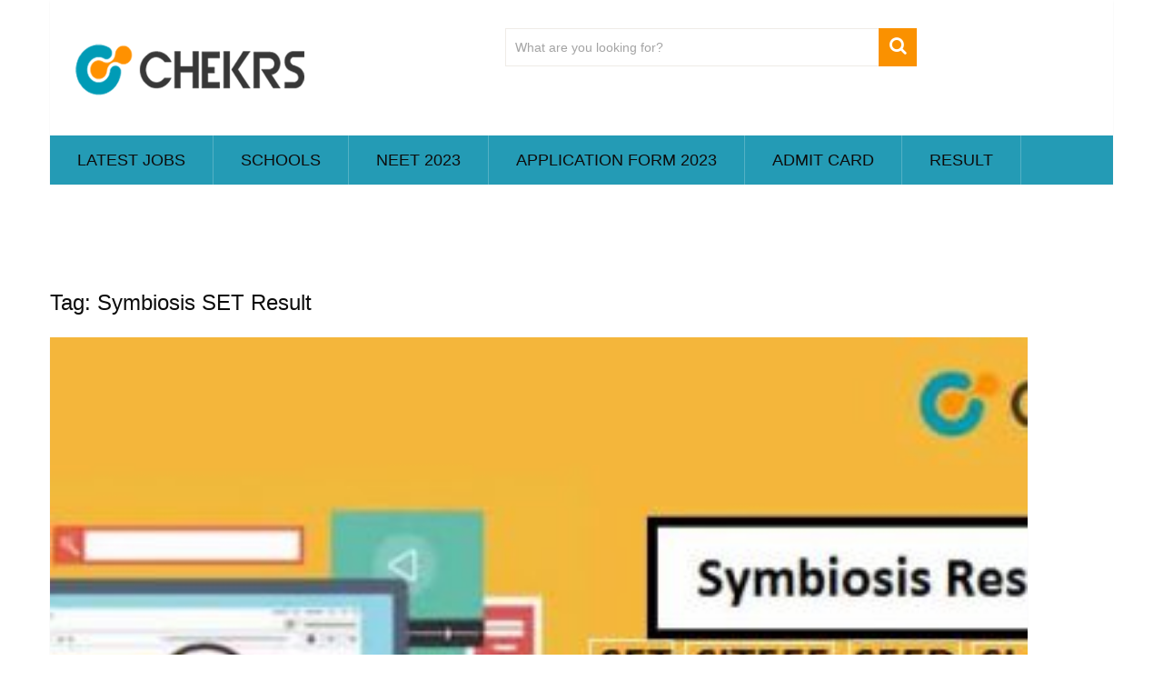

--- FILE ---
content_type: text/html; charset=UTF-8
request_url: https://entrance.chekrs.com/tag/symbiosis-set-result
body_size: 9672
content:
<!DOCTYPE html>
<html class="no-js" lang="en-US">
<head>
	<meta charset="UTF-8">
	<!-- Always force latest IE rendering engine (even in intranet) & Chrome Frame -->
	<!--[if IE ]>
	<meta http-equiv="X-UA-Compatible" content="IE=edge,chrome=1">
	<![endif]-->
	<link rel="profile" href="https://gmpg.org/xfn/11" />
	
                    <link rel="icon" href="https://entrance.chekrs.com/wp-content/uploads/2016/10/cropped-chekrs2-4-32x32.jpg" sizes="32x32" />                    
                    <meta name="msapplication-TileImage" content="https://entrance.chekrs.com/wp-content/uploads/2016/10/cropped-chekrs2-4-270x270.jpg">        
                    <link rel="apple-touch-icon-precomposed" href="https://entrance.chekrs.com/wp-content/uploads/2016/10/cropped-chekrs2-4-180x180.jpg">        
                    <meta name="viewport" content="width=device-width, initial-scale=1">
            <meta name="apple-mobile-web-app-capable" content="yes">
            <meta name="apple-mobile-web-app-status-bar-style" content="black">
        
        	<link rel="pingback" href="https://entrance.chekrs.com/xmlrpc.php" />
	<meta name='robots' content='noindex, follow' />
<script type="text/javascript">document.documentElement.className = document.documentElement.className.replace( /\bno-js\b/,'js' );</script>
	<!-- This site is optimized with the Yoast SEO plugin v20.6 - https://yoast.com/wordpress/plugins/seo/ -->
	<title>Symbiosis SET Result Archives - Chekrs.com- Engineering, Medical, MBA, Law Entrance Exams info</title>
	<meta property="og:locale" content="en_US" />
	<meta property="og:type" content="article" />
	<meta property="og:title" content="Symbiosis SET Result Archives - Chekrs.com- Engineering, Medical, MBA, Law Entrance Exams info" />
	<meta property="og:url" content="https://entrance.chekrs.com/tag/symbiosis-set-result" />
	<meta property="og:site_name" content="Chekrs.com- Engineering, Medical, MBA, Law Entrance Exams info" />
	<meta name="twitter:card" content="summary_large_image" />
	<script type="application/ld+json" class="yoast-schema-graph">{"@context":"https://schema.org","@graph":[{"@type":"CollectionPage","@id":"https://entrance.chekrs.com/tag/symbiosis-set-result","url":"https://entrance.chekrs.com/tag/symbiosis-set-result","name":"Symbiosis SET Result Archives - Chekrs.com- Engineering, Medical, MBA, Law Entrance Exams info","isPartOf":{"@id":"https://entrance.chekrs.com/#website"},"primaryImageOfPage":{"@id":"https://entrance.chekrs.com/tag/symbiosis-set-result#primaryimage"},"image":{"@id":"https://entrance.chekrs.com/tag/symbiosis-set-result#primaryimage"},"thumbnailUrl":"https://entrance.chekrs.com/wp-content/uploads/2018/11/symbiosis-result.jpg","breadcrumb":{"@id":"https://entrance.chekrs.com/tag/symbiosis-set-result#breadcrumb"},"inLanguage":"en-US"},{"@type":"ImageObject","inLanguage":"en-US","@id":"https://entrance.chekrs.com/tag/symbiosis-set-result#primaryimage","url":"https://entrance.chekrs.com/wp-content/uploads/2018/11/symbiosis-result.jpg","contentUrl":"https://entrance.chekrs.com/wp-content/uploads/2018/11/symbiosis-result.jpg","width":720,"height":377,"caption":"Symbiosis Result 2024 Download"},{"@type":"BreadcrumbList","@id":"https://entrance.chekrs.com/tag/symbiosis-set-result#breadcrumb","itemListElement":[{"@type":"ListItem","position":1,"name":"Home","item":"https://entrance.chekrs.com/"},{"@type":"ListItem","position":2,"name":"Symbiosis SET Result"}]},{"@type":"WebSite","@id":"https://entrance.chekrs.com/#website","url":"https://entrance.chekrs.com/","name":"Chekrs.com- Engineering, Medical, MBA, Law Entrance Exams info","description":"All India State Entrance Exam Updates","publisher":{"@id":"https://entrance.chekrs.com/#organization"},"potentialAction":[{"@type":"SearchAction","target":{"@type":"EntryPoint","urlTemplate":"https://entrance.chekrs.com/?s={search_term_string}"},"query-input":"required name=search_term_string"}],"inLanguage":"en-US"},{"@type":"Organization","@id":"https://entrance.chekrs.com/#organization","name":"Chekrs","url":"https://entrance.chekrs.com/","logo":{"@type":"ImageObject","inLanguage":"en-US","@id":"https://entrance.chekrs.com/#/schema/logo/image/","url":"https://entrance.chekrs.com/wp-content/uploads/2018/09/chekrs-logo-3.png","contentUrl":"https://entrance.chekrs.com/wp-content/uploads/2018/09/chekrs-logo-3.png","width":252,"height":51,"caption":"Chekrs"},"image":{"@id":"https://entrance.chekrs.com/#/schema/logo/image/"}}]}</script>
	<!-- / Yoast SEO plugin. -->


<link rel='dns-prefetch' href='//s.w.org' />
<link rel="alternate" type="application/rss+xml" title="Chekrs.com- Engineering, Medical, MBA, Law Entrance Exams info &raquo; Feed" href="https://entrance.chekrs.com/feed" />
<link rel="alternate" type="application/rss+xml" title="Chekrs.com- Engineering, Medical, MBA, Law Entrance Exams info &raquo; Comments Feed" href="https://entrance.chekrs.com/comments/feed" />
<link rel="alternate" type="application/rss+xml" title="Chekrs.com- Engineering, Medical, MBA, Law Entrance Exams info &raquo; Symbiosis SET Result Tag Feed" href="https://entrance.chekrs.com/tag/symbiosis-set-result/feed" />
<script type="text/javascript">
window._wpemojiSettings = {"baseUrl":"https:\/\/s.w.org\/images\/core\/emoji\/14.0.0\/72x72\/","ext":".png","svgUrl":"https:\/\/s.w.org\/images\/core\/emoji\/14.0.0\/svg\/","svgExt":".svg","source":{"concatemoji":"https:\/\/entrance.chekrs.com\/wp-includes\/js\/wp-emoji-release.min.js"}};
/*! This file is auto-generated */
!function(e,a,t){var n,r,o,i=a.createElement("canvas"),p=i.getContext&&i.getContext("2d");function s(e,t){var a=String.fromCharCode,e=(p.clearRect(0,0,i.width,i.height),p.fillText(a.apply(this,e),0,0),i.toDataURL());return p.clearRect(0,0,i.width,i.height),p.fillText(a.apply(this,t),0,0),e===i.toDataURL()}function c(e){var t=a.createElement("script");t.src=e,t.defer=t.type="text/javascript",a.getElementsByTagName("head")[0].appendChild(t)}for(o=Array("flag","emoji"),t.supports={everything:!0,everythingExceptFlag:!0},r=0;r<o.length;r++)t.supports[o[r]]=function(e){if(!p||!p.fillText)return!1;switch(p.textBaseline="top",p.font="600 32px Arial",e){case"flag":return s([127987,65039,8205,9895,65039],[127987,65039,8203,9895,65039])?!1:!s([55356,56826,55356,56819],[55356,56826,8203,55356,56819])&&!s([55356,57332,56128,56423,56128,56418,56128,56421,56128,56430,56128,56423,56128,56447],[55356,57332,8203,56128,56423,8203,56128,56418,8203,56128,56421,8203,56128,56430,8203,56128,56423,8203,56128,56447]);case"emoji":return!s([129777,127995,8205,129778,127999],[129777,127995,8203,129778,127999])}return!1}(o[r]),t.supports.everything=t.supports.everything&&t.supports[o[r]],"flag"!==o[r]&&(t.supports.everythingExceptFlag=t.supports.everythingExceptFlag&&t.supports[o[r]]);t.supports.everythingExceptFlag=t.supports.everythingExceptFlag&&!t.supports.flag,t.DOMReady=!1,t.readyCallback=function(){t.DOMReady=!0},t.supports.everything||(n=function(){t.readyCallback()},a.addEventListener?(a.addEventListener("DOMContentLoaded",n,!1),e.addEventListener("load",n,!1)):(e.attachEvent("onload",n),a.attachEvent("onreadystatechange",function(){"complete"===a.readyState&&t.readyCallback()})),(e=t.source||{}).concatemoji?c(e.concatemoji):e.wpemoji&&e.twemoji&&(c(e.twemoji),c(e.wpemoji)))}(window,document,window._wpemojiSettings);
</script>
<style type="text/css">
img.wp-smiley,
img.emoji {
	display: inline !important;
	border: none !important;
	box-shadow: none !important;
	height: 1em !important;
	width: 1em !important;
	margin: 0 0.07em !important;
	vertical-align: -0.1em !important;
	background: none !important;
	padding: 0 !important;
}
</style>
	<link rel='stylesheet' id='wp-block-library-css'  href='https://entrance.chekrs.com/wp-includes/css/dist/block-library/style.min.css' type='text/css' media='all' />
<style id='wp-block-library-theme-inline-css' type='text/css'>
.wp-block-audio figcaption{color:#555;font-size:13px;text-align:center}.is-dark-theme .wp-block-audio figcaption{color:hsla(0,0%,100%,.65)}.wp-block-code{border:1px solid #ccc;border-radius:4px;font-family:Menlo,Consolas,monaco,monospace;padding:.8em 1em}.wp-block-embed figcaption{color:#555;font-size:13px;text-align:center}.is-dark-theme .wp-block-embed figcaption{color:hsla(0,0%,100%,.65)}.blocks-gallery-caption{color:#555;font-size:13px;text-align:center}.is-dark-theme .blocks-gallery-caption{color:hsla(0,0%,100%,.65)}.wp-block-image figcaption{color:#555;font-size:13px;text-align:center}.is-dark-theme .wp-block-image figcaption{color:hsla(0,0%,100%,.65)}.wp-block-pullquote{border-top:4px solid;border-bottom:4px solid;margin-bottom:1.75em;color:currentColor}.wp-block-pullquote__citation,.wp-block-pullquote cite,.wp-block-pullquote footer{color:currentColor;text-transform:uppercase;font-size:.8125em;font-style:normal}.wp-block-quote{border-left:.25em solid;margin:0 0 1.75em;padding-left:1em}.wp-block-quote cite,.wp-block-quote footer{color:currentColor;font-size:.8125em;position:relative;font-style:normal}.wp-block-quote.has-text-align-right{border-left:none;border-right:.25em solid;padding-left:0;padding-right:1em}.wp-block-quote.has-text-align-center{border:none;padding-left:0}.wp-block-quote.is-large,.wp-block-quote.is-style-large,.wp-block-quote.is-style-plain{border:none}.wp-block-search .wp-block-search__label{font-weight:700}:where(.wp-block-group.has-background){padding:1.25em 2.375em}.wp-block-separator.has-css-opacity{opacity:.4}.wp-block-separator{border:none;border-bottom:2px solid;margin-left:auto;margin-right:auto}.wp-block-separator.has-alpha-channel-opacity{opacity:1}.wp-block-separator:not(.is-style-wide):not(.is-style-dots){width:100px}.wp-block-separator.has-background:not(.is-style-dots){border-bottom:none;height:1px}.wp-block-separator.has-background:not(.is-style-wide):not(.is-style-dots){height:2px}.wp-block-table thead{border-bottom:3px solid}.wp-block-table tfoot{border-top:3px solid}.wp-block-table td,.wp-block-table th{padding:.5em;border:1px solid;word-break:normal}.wp-block-table figcaption{color:#555;font-size:13px;text-align:center}.is-dark-theme .wp-block-table figcaption{color:hsla(0,0%,100%,.65)}.wp-block-video figcaption{color:#555;font-size:13px;text-align:center}.is-dark-theme .wp-block-video figcaption{color:hsla(0,0%,100%,.65)}.wp-block-template-part.has-background{padding:1.25em 2.375em;margin-top:0;margin-bottom:0}
</style>
<style id='global-styles-inline-css' type='text/css'>
body{--wp--preset--color--black: #000000;--wp--preset--color--cyan-bluish-gray: #abb8c3;--wp--preset--color--white: #ffffff;--wp--preset--color--pale-pink: #f78da7;--wp--preset--color--vivid-red: #cf2e2e;--wp--preset--color--luminous-vivid-orange: #ff6900;--wp--preset--color--luminous-vivid-amber: #fcb900;--wp--preset--color--light-green-cyan: #7bdcb5;--wp--preset--color--vivid-green-cyan: #00d084;--wp--preset--color--pale-cyan-blue: #8ed1fc;--wp--preset--color--vivid-cyan-blue: #0693e3;--wp--preset--color--vivid-purple: #9b51e0;--wp--preset--gradient--vivid-cyan-blue-to-vivid-purple: linear-gradient(135deg,rgba(6,147,227,1) 0%,rgb(155,81,224) 100%);--wp--preset--gradient--light-green-cyan-to-vivid-green-cyan: linear-gradient(135deg,rgb(122,220,180) 0%,rgb(0,208,130) 100%);--wp--preset--gradient--luminous-vivid-amber-to-luminous-vivid-orange: linear-gradient(135deg,rgba(252,185,0,1) 0%,rgba(255,105,0,1) 100%);--wp--preset--gradient--luminous-vivid-orange-to-vivid-red: linear-gradient(135deg,rgba(255,105,0,1) 0%,rgb(207,46,46) 100%);--wp--preset--gradient--very-light-gray-to-cyan-bluish-gray: linear-gradient(135deg,rgb(238,238,238) 0%,rgb(169,184,195) 100%);--wp--preset--gradient--cool-to-warm-spectrum: linear-gradient(135deg,rgb(74,234,220) 0%,rgb(151,120,209) 20%,rgb(207,42,186) 40%,rgb(238,44,130) 60%,rgb(251,105,98) 80%,rgb(254,248,76) 100%);--wp--preset--gradient--blush-light-purple: linear-gradient(135deg,rgb(255,206,236) 0%,rgb(152,150,240) 100%);--wp--preset--gradient--blush-bordeaux: linear-gradient(135deg,rgb(254,205,165) 0%,rgb(254,45,45) 50%,rgb(107,0,62) 100%);--wp--preset--gradient--luminous-dusk: linear-gradient(135deg,rgb(255,203,112) 0%,rgb(199,81,192) 50%,rgb(65,88,208) 100%);--wp--preset--gradient--pale-ocean: linear-gradient(135deg,rgb(255,245,203) 0%,rgb(182,227,212) 50%,rgb(51,167,181) 100%);--wp--preset--gradient--electric-grass: linear-gradient(135deg,rgb(202,248,128) 0%,rgb(113,206,126) 100%);--wp--preset--gradient--midnight: linear-gradient(135deg,rgb(2,3,129) 0%,rgb(40,116,252) 100%);--wp--preset--duotone--dark-grayscale: url('#wp-duotone-dark-grayscale');--wp--preset--duotone--grayscale: url('#wp-duotone-grayscale');--wp--preset--duotone--purple-yellow: url('#wp-duotone-purple-yellow');--wp--preset--duotone--blue-red: url('#wp-duotone-blue-red');--wp--preset--duotone--midnight: url('#wp-duotone-midnight');--wp--preset--duotone--magenta-yellow: url('#wp-duotone-magenta-yellow');--wp--preset--duotone--purple-green: url('#wp-duotone-purple-green');--wp--preset--duotone--blue-orange: url('#wp-duotone-blue-orange');--wp--preset--font-size--small: 13px;--wp--preset--font-size--medium: 20px;--wp--preset--font-size--large: 36px;--wp--preset--font-size--x-large: 42px;}.has-black-color{color: var(--wp--preset--color--black) !important;}.has-cyan-bluish-gray-color{color: var(--wp--preset--color--cyan-bluish-gray) !important;}.has-white-color{color: var(--wp--preset--color--white) !important;}.has-pale-pink-color{color: var(--wp--preset--color--pale-pink) !important;}.has-vivid-red-color{color: var(--wp--preset--color--vivid-red) !important;}.has-luminous-vivid-orange-color{color: var(--wp--preset--color--luminous-vivid-orange) !important;}.has-luminous-vivid-amber-color{color: var(--wp--preset--color--luminous-vivid-amber) !important;}.has-light-green-cyan-color{color: var(--wp--preset--color--light-green-cyan) !important;}.has-vivid-green-cyan-color{color: var(--wp--preset--color--vivid-green-cyan) !important;}.has-pale-cyan-blue-color{color: var(--wp--preset--color--pale-cyan-blue) !important;}.has-vivid-cyan-blue-color{color: var(--wp--preset--color--vivid-cyan-blue) !important;}.has-vivid-purple-color{color: var(--wp--preset--color--vivid-purple) !important;}.has-black-background-color{background-color: var(--wp--preset--color--black) !important;}.has-cyan-bluish-gray-background-color{background-color: var(--wp--preset--color--cyan-bluish-gray) !important;}.has-white-background-color{background-color: var(--wp--preset--color--white) !important;}.has-pale-pink-background-color{background-color: var(--wp--preset--color--pale-pink) !important;}.has-vivid-red-background-color{background-color: var(--wp--preset--color--vivid-red) !important;}.has-luminous-vivid-orange-background-color{background-color: var(--wp--preset--color--luminous-vivid-orange) !important;}.has-luminous-vivid-amber-background-color{background-color: var(--wp--preset--color--luminous-vivid-amber) !important;}.has-light-green-cyan-background-color{background-color: var(--wp--preset--color--light-green-cyan) !important;}.has-vivid-green-cyan-background-color{background-color: var(--wp--preset--color--vivid-green-cyan) !important;}.has-pale-cyan-blue-background-color{background-color: var(--wp--preset--color--pale-cyan-blue) !important;}.has-vivid-cyan-blue-background-color{background-color: var(--wp--preset--color--vivid-cyan-blue) !important;}.has-vivid-purple-background-color{background-color: var(--wp--preset--color--vivid-purple) !important;}.has-black-border-color{border-color: var(--wp--preset--color--black) !important;}.has-cyan-bluish-gray-border-color{border-color: var(--wp--preset--color--cyan-bluish-gray) !important;}.has-white-border-color{border-color: var(--wp--preset--color--white) !important;}.has-pale-pink-border-color{border-color: var(--wp--preset--color--pale-pink) !important;}.has-vivid-red-border-color{border-color: var(--wp--preset--color--vivid-red) !important;}.has-luminous-vivid-orange-border-color{border-color: var(--wp--preset--color--luminous-vivid-orange) !important;}.has-luminous-vivid-amber-border-color{border-color: var(--wp--preset--color--luminous-vivid-amber) !important;}.has-light-green-cyan-border-color{border-color: var(--wp--preset--color--light-green-cyan) !important;}.has-vivid-green-cyan-border-color{border-color: var(--wp--preset--color--vivid-green-cyan) !important;}.has-pale-cyan-blue-border-color{border-color: var(--wp--preset--color--pale-cyan-blue) !important;}.has-vivid-cyan-blue-border-color{border-color: var(--wp--preset--color--vivid-cyan-blue) !important;}.has-vivid-purple-border-color{border-color: var(--wp--preset--color--vivid-purple) !important;}.has-vivid-cyan-blue-to-vivid-purple-gradient-background{background: var(--wp--preset--gradient--vivid-cyan-blue-to-vivid-purple) !important;}.has-light-green-cyan-to-vivid-green-cyan-gradient-background{background: var(--wp--preset--gradient--light-green-cyan-to-vivid-green-cyan) !important;}.has-luminous-vivid-amber-to-luminous-vivid-orange-gradient-background{background: var(--wp--preset--gradient--luminous-vivid-amber-to-luminous-vivid-orange) !important;}.has-luminous-vivid-orange-to-vivid-red-gradient-background{background: var(--wp--preset--gradient--luminous-vivid-orange-to-vivid-red) !important;}.has-very-light-gray-to-cyan-bluish-gray-gradient-background{background: var(--wp--preset--gradient--very-light-gray-to-cyan-bluish-gray) !important;}.has-cool-to-warm-spectrum-gradient-background{background: var(--wp--preset--gradient--cool-to-warm-spectrum) !important;}.has-blush-light-purple-gradient-background{background: var(--wp--preset--gradient--blush-light-purple) !important;}.has-blush-bordeaux-gradient-background{background: var(--wp--preset--gradient--blush-bordeaux) !important;}.has-luminous-dusk-gradient-background{background: var(--wp--preset--gradient--luminous-dusk) !important;}.has-pale-ocean-gradient-background{background: var(--wp--preset--gradient--pale-ocean) !important;}.has-electric-grass-gradient-background{background: var(--wp--preset--gradient--electric-grass) !important;}.has-midnight-gradient-background{background: var(--wp--preset--gradient--midnight) !important;}.has-small-font-size{font-size: var(--wp--preset--font-size--small) !important;}.has-medium-font-size{font-size: var(--wp--preset--font-size--medium) !important;}.has-large-font-size{font-size: var(--wp--preset--font-size--large) !important;}.has-x-large-font-size{font-size: var(--wp--preset--font-size--x-large) !important;}
</style>
<link rel='stylesheet' id='sociallyviral-stylesheet-css'  href='https://entrance.chekrs.com/wp-content/themes/mts_sociallyviral/style.css' type='text/css' media='all' />
<style id='sociallyviral-stylesheet-inline-css' type='text/css'>

        body, .sidebar.c-4-12, #header #s {background: #ffffff;background: -moz-linear-gradient(left, #ffffff 0%, #ffffff 100%);background: -webkit-gradient(linear, left top, right top, color-stop(0%,#ffffff), color-stop(100%,#ffffff));background: -webkit-linear-gradient(left, #ffffff 0%,#ffffff 100%);background: -o-linear-gradient(left, #ffffff 0%,#ffffff 100%);background: -ms-linear-gradient(left, #ffffff 0%,#ffffff 100%);background: linear-gradient(to right, #ffffff 0%,#ffffff 100%);filter: progid:DXImageTransform.Microsoft.gradient( startColorstr='#ffffff', endColorstr='#ffffff',GradientType=1 );}

        #primary-navigation, .navigation ul ul, .pagination a, .pagination .dots, .latestPost-review-wrapper, .single_post .thecategory, .single-prev-next a:hover, .tagcloud a:hover, #commentform input#submit:hover, .contactform #submit:hover, .post-label, .latestPost .review-type-circle.review-total-only, .latestPost .review-type-circle.wp-review-show-total, .bypostauthor .fn:after, #primary-navigation .navigation.mobile-menu-wrapper, #wpmm-megamenu .review-total-only, .owl-controls .owl-dot.active span, .owl-controls .owl-dot:hover span, .owl-prev, .owl-next, .woocommerce a.button, .woocommerce-page a.button, .woocommerce button.button, .woocommerce-page button.button, .woocommerce input.button, .woocommerce-page input.button, .woocommerce #respond input#submit, .woocommerce-page #respond input#submit, .woocommerce #content input.button, .woocommerce-page #content input.button, .woocommerce nav.woocommerce-pagination ul li a, .woocommerce-page nav.woocommerce-pagination ul li a, .woocommerce #content nav.woocommerce-pagination ul li a, .woocommerce-page #content nav.woocommerce-pagination ul li a, .woocommerce .bypostauthor:after, #searchsubmit, .woocommerce nav.woocommerce-pagination ul li span.current, .woocommerce-page nav.woocommerce-pagination ul li span.current, .woocommerce #content nav.woocommerce-pagination ul li span.current, .woocommerce-page #content nav.woocommerce-pagination ul li span.current, .woocommerce nav.woocommerce-pagination ul li a:hover, .woocommerce-page nav.woocommerce-pagination ul li a:hover, .woocommerce #content nav.woocommerce-pagination ul li a:hover, .woocommerce-page #content nav.woocommerce-pagination ul li a:hover, .woocommerce nav.woocommerce-pagination ul li a:focus, .woocommerce-page nav.woocommerce-pagination ul li a:focus, .woocommerce #content nav.woocommerce-pagination ul li a:focus, .woocommerce-page #content nav.woocommerce-pagination ul li a:focus, .woocommerce a.button, .woocommerce-page a.button, .woocommerce button.button, .woocommerce-page button.button, .woocommerce input.button, .woocommerce-page input.button, .woocommerce #respond input#submit, .woocommerce-page #respond input#submit, .woocommerce #content input.button, .woocommerce-page #content input.button { background-color: #249bb5; color: #fff; }

        #searchform .fa-search, .currenttext, .pagination a:hover, .single .pagination a:hover .currenttext, .page-numbers.current, .pagination .nav-previous a:hover, .pagination .nav-next a:hover, .single-prev-next a, .tagcloud a, #commentform input#submit, .contact-form #mtscontact_submit, .woocommerce-product-search input[type='submit'], .woocommerce-account .woocommerce-MyAccount-navigation li.is-active { background-color: #fa9100; }

        .thecontent a, .post .tags a, #commentform a, .author-posts a:hover, .fn a, a { color: #249bb5; }

        .latestPost .title:hover, .latestPost .title a:hover, .post-info a:hover, .single_post .post-info a:hover, .copyrights a:hover, .thecontent a:hover, .breadcrumb a:hover, .sidebar.c-4-12 a:hover, .post .tags a:hover, #commentform a:hover, .author-posts a, .reply a:hover, .ajax-search-results li a:hover, .ajax-search-meta .results-link { color: #fa9100; }

        .wpmm-megamenu-showing.wpmm-light-scheme { background-color:#249bb5!important; }

        input#author:hover, input#email:hover, input#url:hover, #comment:hover, .contact-form input:hover, .contact-form textarea:hover, .woocommerce-product-search input[type='submit'] { border-color: #fa9100; }

        
        
        
        .bypostauthor { background: #FAFAFA; padding: 3%!important; box-sizing: border-box; }
        .bypostauthor .fn:after { content: "Author"; position: relative; padding: 3px 10px; color: #FFF; font-size: 12px; margin-left: 5px; font-weight: normal; }
        
        
            
</style>
<link rel='stylesheet' id='responsive-css'  href='https://entrance.chekrs.com/wp-content/themes/mts_sociallyviral/css/responsive.css' type='text/css' media='all' />
<link rel='stylesheet' id='magnificPopup-css'  href='https://entrance.chekrs.com/wp-content/themes/mts_sociallyviral/css/magnific-popup.css' type='text/css' media='all' />
<link rel='stylesheet' id='fontawesome-css'  href='https://entrance.chekrs.com/wp-content/themes/mts_sociallyviral/css/font-awesome.min.css' type='text/css' media='all' />
<script type='text/javascript' src='https://entrance.chekrs.com/wp-includes/js/jquery/jquery.min.js' id='jquery-core-js'></script>
<script type='text/javascript' src='https://entrance.chekrs.com/wp-includes/js/jquery/jquery-migrate.min.js' id='jquery-migrate-js'></script>
<script type='text/javascript' id='mts_ajax-js-extra'>
/* <![CDATA[ */
var mts_ajax_loadposts = {"startPage":"1","maxPages":"1","nextLink":"","autoLoad":"1","i18n_loadmore":"Load More","i18n_loading":"Loading...","i18n_nomore":"No more posts."};
/* ]]> */
</script>
<script type='text/javascript' async="async" src='https://entrance.chekrs.com/wp-content/themes/mts_sociallyviral/js/ajax.js' id='mts_ajax-js'></script>
<script type='text/javascript' src='https://entrance.chekrs.com/wp-content/themes/mts_sociallyviral/js/history.js' id='historyjs-js'></script>
<link rel="https://api.w.org/" href="https://entrance.chekrs.com/wp-json/" /><link rel="alternate" type="application/json" href="https://entrance.chekrs.com/wp-json/wp/v2/tags/2681" /><link rel="EditURI" type="application/rsd+xml" title="RSD" href="https://entrance.chekrs.com/xmlrpc.php?rsd" />
<link rel="wlwmanifest" type="application/wlwmanifest+xml" href="https://entrance.chekrs.com/wp-includes/wlwmanifest.xml" /> 
<meta name="generator" content="WordPress 6.0.11" />

<style type="text/css">
#logo a { font-family: Verdana, Geneva, sans-serif; font-weight: normal; font-size: 24px; color: #33bcf2; }
#primary-navigation li, #primary-navigation li a { font-family: Verdana, Geneva, sans-serif; font-weight: normal; font-size: 18px; color: #0c0c0c;text-transform: uppercase; }
.latestPost .title, .latestPost .title a { font-family: Verdana, Geneva, sans-serif; font-weight: normal; font-size: 24px; color: #0c0c0c;line-height: 36px; }
.single-title { font-family: Verdana, Geneva, sans-serif; font-weight: normal; font-size: 24px; color: #0c0c0c;line-height: 53px; }
body { font-family: Verdana, Geneva, sans-serif; font-weight: normal; font-size: 16px; color: #0c0c0c; }
.widget .widget-title { font-family: Verdana, Geneva, sans-serif; font-weight: normal; font-size: 18px; color: #0c0c0c;text-transform: uppercase; }
#sidebars .widget { font-family: Verdana, Geneva, sans-serif; font-weight: normal; font-size: 16px; color: #0c0c0c; }
.footer-widgets { font-family: Verdana, Geneva, sans-serif; font-weight: normal; font-size: 14px; color: #ffffff; }
h1 { font-family: Verdana, Geneva, sans-serif; font-weight: normal; font-size: 24px; color: #0c0c0c; }
h2 { font-family: Verdana, Geneva, sans-serif; font-weight: normal; font-size: 22px; color: #0c0c0c; }
h3 { font-family: Verdana, Geneva, sans-serif; font-weight: normal; font-size: 20px; color: #0c0c0c; }
h4 { font-family: Verdana, Geneva, sans-serif; font-weight: normal; font-size: 18px; color: #0c0c0c; }
h5 { font-family: Verdana, Geneva, sans-serif; font-weight: normal; font-size: 18px; color: #0c0c0c; }
h6 { font-family: Verdana, Geneva, sans-serif; font-weight: normal; font-size: 18px; color: #0c0c0c; }
</style>
<meta name="generator" content="Powered by Visual Composer - drag and drop page builder for WordPress."/>
<!--[if lte IE 9]><link rel="stylesheet" type="text/css" href="https://entrance.chekrs.com/wp-content/plugins/js_composer/assets/css/vc_lte_ie9.min.css" media="screen"><![endif]--><link rel="icon" href="https://entrance.chekrs.com/wp-content/uploads/2016/10/cropped-chekrs2-4-32x32.jpg" sizes="32x32" />
<link rel="icon" href="https://entrance.chekrs.com/wp-content/uploads/2016/10/cropped-chekrs2-4-192x192.jpg" sizes="192x192" />
<link rel="apple-touch-icon" href="https://entrance.chekrs.com/wp-content/uploads/2016/10/cropped-chekrs2-4-180x180.jpg" />
<meta name="msapplication-TileImage" content="https://entrance.chekrs.com/wp-content/uploads/2016/10/cropped-chekrs2-4-270x270.jpg" />
		<style type="text/css" id="wp-custom-css">
			.archive .sidebar.c-4-12 {width: 30%;
    vertical-align: top;
    display: inline-block;}

.archive .latestPost {
    width: 92%!important;}
li{
	list-style:unset;
} 
hr {
    width: 100%;
}
 		</style>
		<noscript><style type="text/css"> .wpb_animate_when_almost_visible { opacity: 1; }</style></noscript></head>
<body id="blog" class="archive tag tag-symbiosis-set-result tag-2681 wp-embed-responsive main wpb-js-composer js-comp-ver-5.1.1 vc_responsive">    
	<div class="main-container">
		<header id="site-header" role="banner" itemscope itemtype="http://schema.org/WPHeader">
			<div class="container">
				<div id="header">
					<div class="logo-wrap">
																												  <h2 id="logo" class="image-logo" itemprop="headline">
										<a href="https://entrance.chekrs.com"><img src="https://entrance.chekrs.com/wp-content/uploads/2018/09/chekrs-logo.png" alt="Chekrs.com- Engineering, Medical, MBA, Law Entrance Exams info" width="260" height="90"></a>
									</h2><!-- END #logo -->
																		</div>

											<div class="header-search"><form method="get" id="searchform" class="search-form" action="https://entrance.chekrs.com" _lpchecked="1">
	<fieldset>
		<input type="search" name="s" id="s" value="" placeholder="What are you looking for?"  />
		<button id="search-image" class="sbutton" type="submit" value="">
	    		<i class="fa fa-search"></i>
	    	</button>
	</fieldset>
</form>
</div>
					
					
					

			        											<div id="primary-navigation" class="primary-navigation" role="navigation" itemscope itemtype="http://schema.org/SiteNavigationElement">
											<a href="#" id="pull" class="toggle-mobile-menu">Menu</a>
													<nav class="navigation clearfix">
																	<ul id="menu-top-header" class="menu clearfix"><li id="menu-item-6180" class="menu-item menu-item-type-custom menu-item-object-custom menu-item-6180"><a href="https://jobs.chekrs.com/">Latest Jobs</a></li>
<li id="menu-item-6181" class="menu-item menu-item-type-custom menu-item-object-custom menu-item-6181"><a href="https://schools.chekrs.com/">Schools</a></li>
<li id="menu-item-28052" class="menu-item menu-item-type-custom menu-item-object-custom menu-item-28052"><a href="https://entrance.chekrs.com/neet-2019.html">NEET 2023</a></li>
<li id="menu-item-15740" class="menu-item menu-item-type-taxonomy menu-item-object-category menu-item-15740"><a href="https://entrance.chekrs.com/category/application-form">Application Form 2023</a></li>
<li id="menu-item-15738" class="menu-item menu-item-type-taxonomy menu-item-object-category menu-item-15738"><a href="https://entrance.chekrs.com/category/admit-card">Admit card</a></li>
<li id="menu-item-15741" class="menu-item menu-item-type-taxonomy menu-item-object-category menu-item-15741"><a href="https://entrance.chekrs.com/category/result">Result</a></li>
</ul>															</nav>
							<nav class="navigation mobile-only clearfix mobile-menu-wrapper">
								<ul id="menu-menu" class="menu clearfix"><li id="menu-item-8002" class="menu-item menu-item-type-custom menu-item-object-custom menu-item-home menu-item-8002"><a href="https://entrance.chekrs.com/">Home</a></li>
<li id="menu-item-3625" class="menu-item menu-item-type-post_type menu-item-object-page menu-item-3625"><a href="https://entrance.chekrs.com/engineering-entrance-exams">Engineering</a></li>
<li id="menu-item-3623" class="menu-item menu-item-type-post_type menu-item-object-page menu-item-3623"><a href="https://entrance.chekrs.com/medical-entrance-exams">Medical</a></li>
<li id="menu-item-3624" class="menu-item menu-item-type-post_type menu-item-object-page menu-item-3624"><a href="https://entrance.chekrs.com/management-entrance-exams">MBA</a></li>
<li id="menu-item-28050" class="menu-item menu-item-type-post_type menu-item-object-page menu-item-28050"><a href="https://entrance.chekrs.com/law-entrance-exams">Law</a></li>
<li id="menu-item-28051" class="menu-item menu-item-type-custom menu-item-object-custom menu-item-has-children menu-item-28051"><a href="#">University</a>
<ul class="sub-menu">
	<li id="menu-item-15735" class="menu-item menu-item-type-taxonomy menu-item-object-category menu-item-15735"><a href="https://entrance.chekrs.com/category/time-table">Time Table</a></li>
	<li id="menu-item-15732" class="menu-item menu-item-type-taxonomy menu-item-object-category menu-item-15732"><a href="https://entrance.chekrs.com/category/admit-card">Admit Card</a></li>
	<li id="menu-item-15734" class="menu-item menu-item-type-taxonomy menu-item-object-category menu-item-15734"><a href="https://entrance.chekrs.com/category/sample-paper">Sample Paper</a></li>
	<li id="menu-item-15733" class="menu-item menu-item-type-taxonomy menu-item-object-category menu-item-15733"><a href="https://entrance.chekrs.com/category/result">Result</a></li>
</ul>
</li>
<li id="menu-item-15731" class="menu-item menu-item-type-post_type menu-item-object-page menu-item-15731"><a href="https://entrance.chekrs.com/preparation-tips">Tips</a></li>
</ul>							</nav>
											</div>
					 
						

				</div><!-- #header-->
			</div><!--.container-->
		</header>
				<center>
 <script async src="https://pagead2.googlesyndication.com/pagead/js/adsbygoogle.js?client=ca-pub-8296971920359721" crossorigin="anonymous"></script>
<!-- Entrance Chekrs Hori -->
<ins class="adsbygoogle" style="display: block;" data-ad-client="ca-pub-8296971920359721" data-ad-slot="6873826384" data-ad-format="auto" data-full-width-responsive="true"></ins>
<script>
     (adsbygoogle = window.adsbygoogle || []).push({});
</script>
</center><div id="page" class="home-h1">
	<div id="content_box">
		<h1 class="postsby">
			<span>Tag: <span>Symbiosis SET Result</span></span>
		</h1>
		<p></p>
					<div class='code-block code-block-16' style='margin: 8px auto; text-align: center; display: block; clear: both;'>
 </div>
								<article class="latestPost excerpt first">
				    <a href="https://entrance.chekrs.com/symbiosis-result.html" title="Symbiosis Result 2024 : Download SNAP and SET ScoreCard Here" class="post-image post-image-left">
                        <div class="featured-thumbnail"><img width="370" height="297" src="" class="attachment-sociallyviral-featured size-sociallyviral-featured wp-post-image" alt="Symbiosis Result 2024 : Download SNAP and SET ScoreCard Here" title="Symbiosis Result 2024 : Download SNAP and SET ScoreCard Here" data-layzr="https://entrance.chekrs.com/wp-content/uploads/2018/11/symbiosis-result-370x297.jpg" /></div>                                                                    </a>
                    <header>
                        <h2 class="title front-view-title"><a href="https://entrance.chekrs.com/symbiosis-result.html" title="Symbiosis Result 2024 : Download SNAP and SET ScoreCard Here">Symbiosis Result 2024 : Download SNAP and SET ScoreCard Here</a></h2>
                        			<div class="post-info">
                                <span class="thetime date updated"><i class="fa fa-calendar"></i> <span>Feb 13, 2024</span></span>
                            <span class="thecategory"><i class="fa fa-tags"></i> <a href="https://entrance.chekrs.com/category/result" title="View all posts in result">result</a></span>
            			</div>
		                    </header>
                </article>
			
							            <div class="pagination pagination-previous-next">
            <ul>
                <li class="nav-previous"></li>
                <li class="nav-next"></li>
            </ul>
            </div>
            						</div>
</div><!-- #page-->
</div><!--.main-container-->
<footer id="site-footer" role="contentinfo" itemscope itemtype="http://schema.org/WPFooter">
	<div class="container">
		             <div class="footer-widgets first-footer-widgets widgets-num-3">
                            <div class="f-widget f-widget-1">
                    <div id="media_image-2" class="widget widget_media_image"><a href="https://chekrs.com/"><img width="188" height="38" src="" class="image wp-image-28955  attachment-full size-full" alt="" style="max-width: 100%; height: auto;" data-layzr="https://entrance.chekrs.com/wp-content/uploads/2018/08/chekrs-white-e1535449553102.png" /></a></div><div id="text-21" class="widget widget_text">			<div class="textwidget"><p>entrance.chekrs.com is a not official website. it is not associated with any Government organisation, Chekrs Provide the information for reference purpose only. which is collected from various online &amp; offline sources. follow the official website only. click here for complete Disclaimer.</p>
</div>
		</div><div id="text-6" class="widget widget_text"><h3 class="widget-title">MBA</h3>			<div class="textwidget">[table id=4 /]</div>
		</div>                </div>
                                <div class="f-widget f-widget-2">
                    <div id="nav_menu-2" class="widget widget_nav_menu"><h3 class="widget-title">Popular Universities</h3><div class="menu-menu-2-container"><ul id="menu-menu-2" class="menu"><li id="menu-item-783" class="menu-item menu-item-type-custom menu-item-object-custom menu-item-783"><a href="https://entrance.chekrs.com/page/3?s=kanpur+university">Kanpur University</a></li>
<li id="menu-item-784" class="menu-item menu-item-type-custom menu-item-object-custom menu-item-784"><a href="https://entrance.chekrs.com/page/2?s=ccs+university">CCS University</a></li>
<li id="menu-item-31754" class="menu-item menu-item-type-custom menu-item-object-custom menu-item-31754"><a href="https://entrance.chekrs.com/?s=allahabad+university">Allahabad University</a></li>
<li id="menu-item-31755" class="menu-item menu-item-type-custom menu-item-object-custom menu-item-31755"><a href="https://entrance.chekrs.com/?s=Rajasthan+university">Rajasthan University</a></li>
<li id="menu-item-31756" class="menu-item menu-item-type-custom menu-item-object-custom menu-item-31756"><a href="https://entrance.chekrs.com/?s=Mumbai+university">Mumbai University</a></li>
</ul></div></div>                </div>
                                <div class="f-widget last f-widget-3">
                    <div id="nav_menu-3" class="widget widget_nav_menu"><h3 class="widget-title">Useful Categories</h3><div class="menu-footer-2-container"><ul id="menu-footer-2" class="menu"><li id="menu-item-31766" class="menu-item menu-item-type-custom menu-item-object-custom menu-item-31766"><a href="https://entrance.chekrs.com/entrance-exam">Entrance Exams</a></li>
<li id="menu-item-31759" class="menu-item menu-item-type-custom menu-item-object-custom menu-item-31759"><a href="https://entrance.chekrs.com/time-table">University Datesheet</a></li>
<li id="menu-item-31760" class="menu-item menu-item-type-custom menu-item-object-custom menu-item-31760"><a href="https://entrance.chekrs.com/sample-paper">Study Material</a></li>
<li id="menu-item-31762" class="menu-item menu-item-type-custom menu-item-object-custom menu-item-31762"><a href="https://entrance.chekrs.com/result">Result</a></li>
<li id="menu-item-31763" class="menu-item menu-item-type-custom menu-item-object-custom menu-item-31763"><a href="https://entrance.chekrs.com/best-preparation-tips">Preparation Tips</a></li>
</ul></div></div>                </div>
                            </div><!--.first-footer-widgets-->
                <div class="copyrights">
			        <!--start copyrights-->
        <div class="row" id="copyright-note">
                        <div class="copyright">
                <span><a href=" https://entrance.chekrs.com/" title=" All India State Entrance Exam Updates">Chekrs.com- Engineering, Medical, MBA, Law Entrance Exams info</a> Copyright &copy; 2025.</span>
                <span class="to-top"></span>
            </div>
            <a href="#blog" class="toplink"><i class=" fa fa-angle-up"></i></a>
            <div class="top">
                                    <div id="footer-navigation" role="navigation" itemscope itemtype="http://schema.org/SiteNavigationElement">
                        <nav id="navigation" class="clearfix">
                            <ul id="menu-menu-1" class="menu clearfix"><li class="menu-item menu-item-type-custom menu-item-object-custom menu-item-home menu-item-8002"><a href="https://entrance.chekrs.com/">Home</a></li>
<li class="menu-item menu-item-type-post_type menu-item-object-page menu-item-3625"><a href="https://entrance.chekrs.com/engineering-entrance-exams">Engineering</a></li>
<li class="menu-item menu-item-type-post_type menu-item-object-page menu-item-3623"><a href="https://entrance.chekrs.com/medical-entrance-exams">Medical</a></li>
<li class="menu-item menu-item-type-post_type menu-item-object-page menu-item-3624"><a href="https://entrance.chekrs.com/management-entrance-exams">MBA</a></li>
<li class="menu-item menu-item-type-post_type menu-item-object-page menu-item-28050"><a href="https://entrance.chekrs.com/law-entrance-exams">Law</a></li>
<li class="menu-item menu-item-type-custom menu-item-object-custom menu-item-has-children menu-item-28051"><a href="#">University</a>
<ul class="sub-menu">
	<li class="menu-item menu-item-type-taxonomy menu-item-object-category menu-item-15735"><a href="https://entrance.chekrs.com/category/time-table">Time Table</a></li>
	<li class="menu-item menu-item-type-taxonomy menu-item-object-category menu-item-15732"><a href="https://entrance.chekrs.com/category/admit-card">Admit Card</a></li>
	<li class="menu-item menu-item-type-taxonomy menu-item-object-category menu-item-15734"><a href="https://entrance.chekrs.com/category/sample-paper">Sample Paper</a></li>
	<li class="menu-item menu-item-type-taxonomy menu-item-object-category menu-item-15733"><a href="https://entrance.chekrs.com/category/result">Result</a></li>
</ul>
</li>
<li class="menu-item menu-item-type-post_type menu-item-object-page menu-item-15731"><a href="https://entrance.chekrs.com/preparation-tips">Tips</a></li>
</ul>                        </nav>
                    </div>
                                </div>
        </div>
        <!--end copyrights-->
        		</div> 
	</div><!--.container-->
</footer><!-- #site-footer-->
        <!--start footer code-->
        <script>
jQuery.noConflict();
(function( $ ) {
var $menu = $(".dropdown-menu");

//Rest of my code//

})( jQuery );
</script>

<!-- Histats.com  START  (aync)-->
<script type="text/javascript">var _Hasync= _Hasync|| [];
_Hasync.push(['Histats.start', '1,4188355,4,0,0,0,00010000']);
_Hasync.push(['Histats.fasi', '1']);
_Hasync.push(['Histats.track_hits', '']);
(function() {
var hs = document.createElement('script'); hs.type = 'text/javascript'; hs.async = true;
hs.src = ('//s10.histats.com/js15_as.js');
(document.getElementsByTagName('head')[0] || document.getElementsByTagName('body')[0]).appendChild(hs);
})();</script>
<noscript><a href="/" target="_blank"><img  src="//sstatic1.histats.com/0.gif?4188355&101" alt="stats online" border="0"></a></noscript>
<!-- Histats.com  END  -->
<!-- Histats.com  START  (aync)-->
<script type="text/javascript">var _Hasync= _Hasync|| [];
_Hasync.push(['Histats.start', '1,4193010,4,0,0,0,00010000']);
_Hasync.push(['Histats.fasi', '1']);
_Hasync.push(['Histats.track_hits', '']);
(function() {
var hs = document.createElement('script'); hs.type = 'text/javascript'; hs.async = true;
hs.src = ('//s10.histats.com/js15_as.js');
(document.getElementsByTagName('head')[0] || document.getElementsByTagName('body')[0]).appendChild(hs);
})();</script>
<noscript><a href="/" target="_blank"><img  src="//sstatic1.histats.com/0.gif?4193010&101" alt="free flash stats" border="0"></a></noscript>
<!-- Histats.com  END  -->    <!--end footer code-->
    <script async src="https://pagead2.googlesyndication.com/pagead/js/adsbygoogle.js?client=ca-pub-8296971920359721"
     crossorigin="anonymous"></script>
<script type='text/javascript' id='customscript-js-extra'>
/* <![CDATA[ */
var mts_customscript = {"responsive":"1","nav_menu":"primary"};
/* ]]> */
</script>
<script type='text/javascript' async="async" src='https://entrance.chekrs.com/wp-content/themes/mts_sociallyviral/js/customscript.js' id='customscript-js'></script>
<script type='text/javascript' async="async" src='https://entrance.chekrs.com/wp-content/themes/mts_sociallyviral/js/jquery.magnific-popup.min.js' id='magnificPopup-js'></script>
<script type='text/javascript' async="async" src='https://entrance.chekrs.com/wp-content/themes/mts_sociallyviral/js/layzr.min.js' id='layzr-js'></script>
<script defer src="https://static.cloudflareinsights.com/beacon.min.js/vcd15cbe7772f49c399c6a5babf22c1241717689176015" integrity="sha512-ZpsOmlRQV6y907TI0dKBHq9Md29nnaEIPlkf84rnaERnq6zvWvPUqr2ft8M1aS28oN72PdrCzSjY4U6VaAw1EQ==" data-cf-beacon='{"rayId":"9aea4e06eecef7d2","version":"2025.9.1","r":1,"serverTiming":{"name":{"cfExtPri":true,"cfEdge":true,"cfOrigin":true,"cfL4":true,"cfSpeedBrain":true,"cfCacheStatus":true}},"token":"dafb3303789b436b8ac3e36536c538fd","b":1}' crossorigin="anonymous"></script>
</body>
<body>
<script async src="https://cse.google.com/cse.js?cx=a8beeee4229d2e209"></script>
<div class="gcse-search"></div>
</body>
</html>
<span class="copyright">Entrance.Chekrs.com is also part of Chekrs. © 2022 <a href="https://chekrs.com">Chekrs.com</a></span>

--- FILE ---
content_type: text/html; charset=utf-8
request_url: https://www.google.com/recaptcha/api2/aframe
body_size: 114
content:
<!DOCTYPE HTML><html><head><meta http-equiv="content-type" content="text/html; charset=UTF-8"></head><body><script nonce="gyczvVsDVCa6Yy7MDB0euA">/** Anti-fraud and anti-abuse applications only. See google.com/recaptcha */ try{var clients={'sodar':'https://pagead2.googlesyndication.com/pagead/sodar?'};window.addEventListener("message",function(a){try{if(a.source===window.parent){var b=JSON.parse(a.data);var c=clients[b['id']];if(c){var d=document.createElement('img');d.src=c+b['params']+'&rc='+(localStorage.getItem("rc::a")?sessionStorage.getItem("rc::b"):"");window.document.body.appendChild(d);sessionStorage.setItem("rc::e",parseInt(sessionStorage.getItem("rc::e")||0)+1);localStorage.setItem("rc::h",'1765847468630');}}}catch(b){}});window.parent.postMessage("_grecaptcha_ready", "*");}catch(b){}</script></body></html>